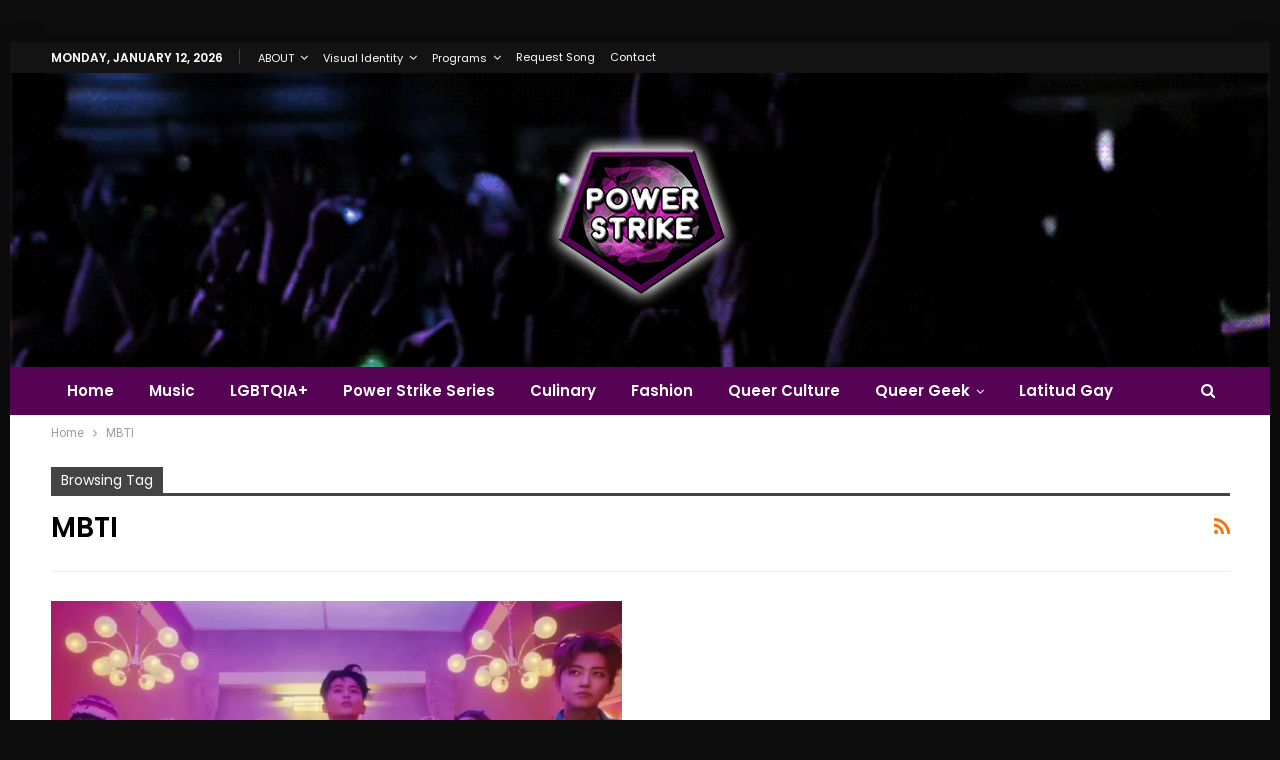

--- FILE ---
content_type: application/javascript; charset=utf-8
request_url: https://fundingchoicesmessages.google.com/f/AGSKWxUJYalrOOvnlpdxPSf51tyKLydhWhB1Dm8Y9IdCEtu2BoTSqNQeMol8Er09PqYJMNQo71w8Jj2sIIs19cbUjbSTGB3xohgkxIat0PqMy4GEbmxjcplQq9fSnDmYp4Kb-6J95WUOMLDBFgjCXeYlqn-9liKAyJk7xa_Sl8cZipIjcoEulGMODFNyDw==/__advert_1.-affiliates/img_/pop-under._760x100.&view=ad&
body_size: -1290
content:
window['01a79c52-eefa-4557-8a52-0463e9b92600'] = true;